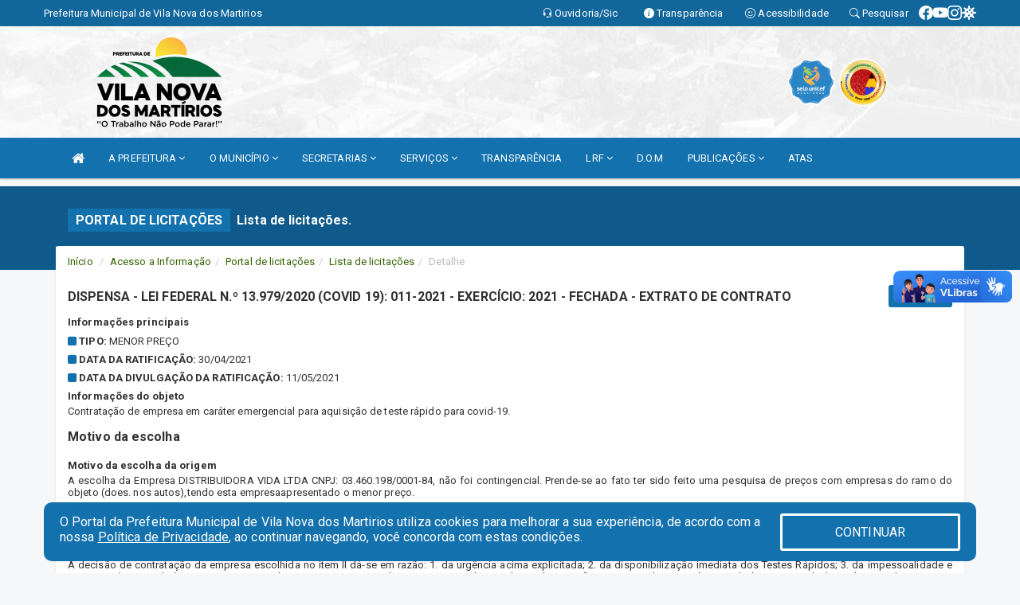

--- FILE ---
content_type: text/html; charset=utf-8
request_url: https://www.google.com/recaptcha/api2/anchor?ar=1&k=6Lfpno0rAAAAAKLuHiMwU8-MdXdGCKY9-FdmjwEF&co=aHR0cHM6Ly92aWxhbm92YWRvc21hcnRpcmlvcy5tYS5nb3YuYnI6NDQz&hl=en&v=PoyoqOPhxBO7pBk68S4YbpHZ&size=normal&anchor-ms=20000&execute-ms=30000&cb=dhkweci4qpm
body_size: 49377
content:
<!DOCTYPE HTML><html dir="ltr" lang="en"><head><meta http-equiv="Content-Type" content="text/html; charset=UTF-8">
<meta http-equiv="X-UA-Compatible" content="IE=edge">
<title>reCAPTCHA</title>
<style type="text/css">
/* cyrillic-ext */
@font-face {
  font-family: 'Roboto';
  font-style: normal;
  font-weight: 400;
  font-stretch: 100%;
  src: url(//fonts.gstatic.com/s/roboto/v48/KFO7CnqEu92Fr1ME7kSn66aGLdTylUAMa3GUBHMdazTgWw.woff2) format('woff2');
  unicode-range: U+0460-052F, U+1C80-1C8A, U+20B4, U+2DE0-2DFF, U+A640-A69F, U+FE2E-FE2F;
}
/* cyrillic */
@font-face {
  font-family: 'Roboto';
  font-style: normal;
  font-weight: 400;
  font-stretch: 100%;
  src: url(//fonts.gstatic.com/s/roboto/v48/KFO7CnqEu92Fr1ME7kSn66aGLdTylUAMa3iUBHMdazTgWw.woff2) format('woff2');
  unicode-range: U+0301, U+0400-045F, U+0490-0491, U+04B0-04B1, U+2116;
}
/* greek-ext */
@font-face {
  font-family: 'Roboto';
  font-style: normal;
  font-weight: 400;
  font-stretch: 100%;
  src: url(//fonts.gstatic.com/s/roboto/v48/KFO7CnqEu92Fr1ME7kSn66aGLdTylUAMa3CUBHMdazTgWw.woff2) format('woff2');
  unicode-range: U+1F00-1FFF;
}
/* greek */
@font-face {
  font-family: 'Roboto';
  font-style: normal;
  font-weight: 400;
  font-stretch: 100%;
  src: url(//fonts.gstatic.com/s/roboto/v48/KFO7CnqEu92Fr1ME7kSn66aGLdTylUAMa3-UBHMdazTgWw.woff2) format('woff2');
  unicode-range: U+0370-0377, U+037A-037F, U+0384-038A, U+038C, U+038E-03A1, U+03A3-03FF;
}
/* math */
@font-face {
  font-family: 'Roboto';
  font-style: normal;
  font-weight: 400;
  font-stretch: 100%;
  src: url(//fonts.gstatic.com/s/roboto/v48/KFO7CnqEu92Fr1ME7kSn66aGLdTylUAMawCUBHMdazTgWw.woff2) format('woff2');
  unicode-range: U+0302-0303, U+0305, U+0307-0308, U+0310, U+0312, U+0315, U+031A, U+0326-0327, U+032C, U+032F-0330, U+0332-0333, U+0338, U+033A, U+0346, U+034D, U+0391-03A1, U+03A3-03A9, U+03B1-03C9, U+03D1, U+03D5-03D6, U+03F0-03F1, U+03F4-03F5, U+2016-2017, U+2034-2038, U+203C, U+2040, U+2043, U+2047, U+2050, U+2057, U+205F, U+2070-2071, U+2074-208E, U+2090-209C, U+20D0-20DC, U+20E1, U+20E5-20EF, U+2100-2112, U+2114-2115, U+2117-2121, U+2123-214F, U+2190, U+2192, U+2194-21AE, U+21B0-21E5, U+21F1-21F2, U+21F4-2211, U+2213-2214, U+2216-22FF, U+2308-230B, U+2310, U+2319, U+231C-2321, U+2336-237A, U+237C, U+2395, U+239B-23B7, U+23D0, U+23DC-23E1, U+2474-2475, U+25AF, U+25B3, U+25B7, U+25BD, U+25C1, U+25CA, U+25CC, U+25FB, U+266D-266F, U+27C0-27FF, U+2900-2AFF, U+2B0E-2B11, U+2B30-2B4C, U+2BFE, U+3030, U+FF5B, U+FF5D, U+1D400-1D7FF, U+1EE00-1EEFF;
}
/* symbols */
@font-face {
  font-family: 'Roboto';
  font-style: normal;
  font-weight: 400;
  font-stretch: 100%;
  src: url(//fonts.gstatic.com/s/roboto/v48/KFO7CnqEu92Fr1ME7kSn66aGLdTylUAMaxKUBHMdazTgWw.woff2) format('woff2');
  unicode-range: U+0001-000C, U+000E-001F, U+007F-009F, U+20DD-20E0, U+20E2-20E4, U+2150-218F, U+2190, U+2192, U+2194-2199, U+21AF, U+21E6-21F0, U+21F3, U+2218-2219, U+2299, U+22C4-22C6, U+2300-243F, U+2440-244A, U+2460-24FF, U+25A0-27BF, U+2800-28FF, U+2921-2922, U+2981, U+29BF, U+29EB, U+2B00-2BFF, U+4DC0-4DFF, U+FFF9-FFFB, U+10140-1018E, U+10190-1019C, U+101A0, U+101D0-101FD, U+102E0-102FB, U+10E60-10E7E, U+1D2C0-1D2D3, U+1D2E0-1D37F, U+1F000-1F0FF, U+1F100-1F1AD, U+1F1E6-1F1FF, U+1F30D-1F30F, U+1F315, U+1F31C, U+1F31E, U+1F320-1F32C, U+1F336, U+1F378, U+1F37D, U+1F382, U+1F393-1F39F, U+1F3A7-1F3A8, U+1F3AC-1F3AF, U+1F3C2, U+1F3C4-1F3C6, U+1F3CA-1F3CE, U+1F3D4-1F3E0, U+1F3ED, U+1F3F1-1F3F3, U+1F3F5-1F3F7, U+1F408, U+1F415, U+1F41F, U+1F426, U+1F43F, U+1F441-1F442, U+1F444, U+1F446-1F449, U+1F44C-1F44E, U+1F453, U+1F46A, U+1F47D, U+1F4A3, U+1F4B0, U+1F4B3, U+1F4B9, U+1F4BB, U+1F4BF, U+1F4C8-1F4CB, U+1F4D6, U+1F4DA, U+1F4DF, U+1F4E3-1F4E6, U+1F4EA-1F4ED, U+1F4F7, U+1F4F9-1F4FB, U+1F4FD-1F4FE, U+1F503, U+1F507-1F50B, U+1F50D, U+1F512-1F513, U+1F53E-1F54A, U+1F54F-1F5FA, U+1F610, U+1F650-1F67F, U+1F687, U+1F68D, U+1F691, U+1F694, U+1F698, U+1F6AD, U+1F6B2, U+1F6B9-1F6BA, U+1F6BC, U+1F6C6-1F6CF, U+1F6D3-1F6D7, U+1F6E0-1F6EA, U+1F6F0-1F6F3, U+1F6F7-1F6FC, U+1F700-1F7FF, U+1F800-1F80B, U+1F810-1F847, U+1F850-1F859, U+1F860-1F887, U+1F890-1F8AD, U+1F8B0-1F8BB, U+1F8C0-1F8C1, U+1F900-1F90B, U+1F93B, U+1F946, U+1F984, U+1F996, U+1F9E9, U+1FA00-1FA6F, U+1FA70-1FA7C, U+1FA80-1FA89, U+1FA8F-1FAC6, U+1FACE-1FADC, U+1FADF-1FAE9, U+1FAF0-1FAF8, U+1FB00-1FBFF;
}
/* vietnamese */
@font-face {
  font-family: 'Roboto';
  font-style: normal;
  font-weight: 400;
  font-stretch: 100%;
  src: url(//fonts.gstatic.com/s/roboto/v48/KFO7CnqEu92Fr1ME7kSn66aGLdTylUAMa3OUBHMdazTgWw.woff2) format('woff2');
  unicode-range: U+0102-0103, U+0110-0111, U+0128-0129, U+0168-0169, U+01A0-01A1, U+01AF-01B0, U+0300-0301, U+0303-0304, U+0308-0309, U+0323, U+0329, U+1EA0-1EF9, U+20AB;
}
/* latin-ext */
@font-face {
  font-family: 'Roboto';
  font-style: normal;
  font-weight: 400;
  font-stretch: 100%;
  src: url(//fonts.gstatic.com/s/roboto/v48/KFO7CnqEu92Fr1ME7kSn66aGLdTylUAMa3KUBHMdazTgWw.woff2) format('woff2');
  unicode-range: U+0100-02BA, U+02BD-02C5, U+02C7-02CC, U+02CE-02D7, U+02DD-02FF, U+0304, U+0308, U+0329, U+1D00-1DBF, U+1E00-1E9F, U+1EF2-1EFF, U+2020, U+20A0-20AB, U+20AD-20C0, U+2113, U+2C60-2C7F, U+A720-A7FF;
}
/* latin */
@font-face {
  font-family: 'Roboto';
  font-style: normal;
  font-weight: 400;
  font-stretch: 100%;
  src: url(//fonts.gstatic.com/s/roboto/v48/KFO7CnqEu92Fr1ME7kSn66aGLdTylUAMa3yUBHMdazQ.woff2) format('woff2');
  unicode-range: U+0000-00FF, U+0131, U+0152-0153, U+02BB-02BC, U+02C6, U+02DA, U+02DC, U+0304, U+0308, U+0329, U+2000-206F, U+20AC, U+2122, U+2191, U+2193, U+2212, U+2215, U+FEFF, U+FFFD;
}
/* cyrillic-ext */
@font-face {
  font-family: 'Roboto';
  font-style: normal;
  font-weight: 500;
  font-stretch: 100%;
  src: url(//fonts.gstatic.com/s/roboto/v48/KFO7CnqEu92Fr1ME7kSn66aGLdTylUAMa3GUBHMdazTgWw.woff2) format('woff2');
  unicode-range: U+0460-052F, U+1C80-1C8A, U+20B4, U+2DE0-2DFF, U+A640-A69F, U+FE2E-FE2F;
}
/* cyrillic */
@font-face {
  font-family: 'Roboto';
  font-style: normal;
  font-weight: 500;
  font-stretch: 100%;
  src: url(//fonts.gstatic.com/s/roboto/v48/KFO7CnqEu92Fr1ME7kSn66aGLdTylUAMa3iUBHMdazTgWw.woff2) format('woff2');
  unicode-range: U+0301, U+0400-045F, U+0490-0491, U+04B0-04B1, U+2116;
}
/* greek-ext */
@font-face {
  font-family: 'Roboto';
  font-style: normal;
  font-weight: 500;
  font-stretch: 100%;
  src: url(//fonts.gstatic.com/s/roboto/v48/KFO7CnqEu92Fr1ME7kSn66aGLdTylUAMa3CUBHMdazTgWw.woff2) format('woff2');
  unicode-range: U+1F00-1FFF;
}
/* greek */
@font-face {
  font-family: 'Roboto';
  font-style: normal;
  font-weight: 500;
  font-stretch: 100%;
  src: url(//fonts.gstatic.com/s/roboto/v48/KFO7CnqEu92Fr1ME7kSn66aGLdTylUAMa3-UBHMdazTgWw.woff2) format('woff2');
  unicode-range: U+0370-0377, U+037A-037F, U+0384-038A, U+038C, U+038E-03A1, U+03A3-03FF;
}
/* math */
@font-face {
  font-family: 'Roboto';
  font-style: normal;
  font-weight: 500;
  font-stretch: 100%;
  src: url(//fonts.gstatic.com/s/roboto/v48/KFO7CnqEu92Fr1ME7kSn66aGLdTylUAMawCUBHMdazTgWw.woff2) format('woff2');
  unicode-range: U+0302-0303, U+0305, U+0307-0308, U+0310, U+0312, U+0315, U+031A, U+0326-0327, U+032C, U+032F-0330, U+0332-0333, U+0338, U+033A, U+0346, U+034D, U+0391-03A1, U+03A3-03A9, U+03B1-03C9, U+03D1, U+03D5-03D6, U+03F0-03F1, U+03F4-03F5, U+2016-2017, U+2034-2038, U+203C, U+2040, U+2043, U+2047, U+2050, U+2057, U+205F, U+2070-2071, U+2074-208E, U+2090-209C, U+20D0-20DC, U+20E1, U+20E5-20EF, U+2100-2112, U+2114-2115, U+2117-2121, U+2123-214F, U+2190, U+2192, U+2194-21AE, U+21B0-21E5, U+21F1-21F2, U+21F4-2211, U+2213-2214, U+2216-22FF, U+2308-230B, U+2310, U+2319, U+231C-2321, U+2336-237A, U+237C, U+2395, U+239B-23B7, U+23D0, U+23DC-23E1, U+2474-2475, U+25AF, U+25B3, U+25B7, U+25BD, U+25C1, U+25CA, U+25CC, U+25FB, U+266D-266F, U+27C0-27FF, U+2900-2AFF, U+2B0E-2B11, U+2B30-2B4C, U+2BFE, U+3030, U+FF5B, U+FF5D, U+1D400-1D7FF, U+1EE00-1EEFF;
}
/* symbols */
@font-face {
  font-family: 'Roboto';
  font-style: normal;
  font-weight: 500;
  font-stretch: 100%;
  src: url(//fonts.gstatic.com/s/roboto/v48/KFO7CnqEu92Fr1ME7kSn66aGLdTylUAMaxKUBHMdazTgWw.woff2) format('woff2');
  unicode-range: U+0001-000C, U+000E-001F, U+007F-009F, U+20DD-20E0, U+20E2-20E4, U+2150-218F, U+2190, U+2192, U+2194-2199, U+21AF, U+21E6-21F0, U+21F3, U+2218-2219, U+2299, U+22C4-22C6, U+2300-243F, U+2440-244A, U+2460-24FF, U+25A0-27BF, U+2800-28FF, U+2921-2922, U+2981, U+29BF, U+29EB, U+2B00-2BFF, U+4DC0-4DFF, U+FFF9-FFFB, U+10140-1018E, U+10190-1019C, U+101A0, U+101D0-101FD, U+102E0-102FB, U+10E60-10E7E, U+1D2C0-1D2D3, U+1D2E0-1D37F, U+1F000-1F0FF, U+1F100-1F1AD, U+1F1E6-1F1FF, U+1F30D-1F30F, U+1F315, U+1F31C, U+1F31E, U+1F320-1F32C, U+1F336, U+1F378, U+1F37D, U+1F382, U+1F393-1F39F, U+1F3A7-1F3A8, U+1F3AC-1F3AF, U+1F3C2, U+1F3C4-1F3C6, U+1F3CA-1F3CE, U+1F3D4-1F3E0, U+1F3ED, U+1F3F1-1F3F3, U+1F3F5-1F3F7, U+1F408, U+1F415, U+1F41F, U+1F426, U+1F43F, U+1F441-1F442, U+1F444, U+1F446-1F449, U+1F44C-1F44E, U+1F453, U+1F46A, U+1F47D, U+1F4A3, U+1F4B0, U+1F4B3, U+1F4B9, U+1F4BB, U+1F4BF, U+1F4C8-1F4CB, U+1F4D6, U+1F4DA, U+1F4DF, U+1F4E3-1F4E6, U+1F4EA-1F4ED, U+1F4F7, U+1F4F9-1F4FB, U+1F4FD-1F4FE, U+1F503, U+1F507-1F50B, U+1F50D, U+1F512-1F513, U+1F53E-1F54A, U+1F54F-1F5FA, U+1F610, U+1F650-1F67F, U+1F687, U+1F68D, U+1F691, U+1F694, U+1F698, U+1F6AD, U+1F6B2, U+1F6B9-1F6BA, U+1F6BC, U+1F6C6-1F6CF, U+1F6D3-1F6D7, U+1F6E0-1F6EA, U+1F6F0-1F6F3, U+1F6F7-1F6FC, U+1F700-1F7FF, U+1F800-1F80B, U+1F810-1F847, U+1F850-1F859, U+1F860-1F887, U+1F890-1F8AD, U+1F8B0-1F8BB, U+1F8C0-1F8C1, U+1F900-1F90B, U+1F93B, U+1F946, U+1F984, U+1F996, U+1F9E9, U+1FA00-1FA6F, U+1FA70-1FA7C, U+1FA80-1FA89, U+1FA8F-1FAC6, U+1FACE-1FADC, U+1FADF-1FAE9, U+1FAF0-1FAF8, U+1FB00-1FBFF;
}
/* vietnamese */
@font-face {
  font-family: 'Roboto';
  font-style: normal;
  font-weight: 500;
  font-stretch: 100%;
  src: url(//fonts.gstatic.com/s/roboto/v48/KFO7CnqEu92Fr1ME7kSn66aGLdTylUAMa3OUBHMdazTgWw.woff2) format('woff2');
  unicode-range: U+0102-0103, U+0110-0111, U+0128-0129, U+0168-0169, U+01A0-01A1, U+01AF-01B0, U+0300-0301, U+0303-0304, U+0308-0309, U+0323, U+0329, U+1EA0-1EF9, U+20AB;
}
/* latin-ext */
@font-face {
  font-family: 'Roboto';
  font-style: normal;
  font-weight: 500;
  font-stretch: 100%;
  src: url(//fonts.gstatic.com/s/roboto/v48/KFO7CnqEu92Fr1ME7kSn66aGLdTylUAMa3KUBHMdazTgWw.woff2) format('woff2');
  unicode-range: U+0100-02BA, U+02BD-02C5, U+02C7-02CC, U+02CE-02D7, U+02DD-02FF, U+0304, U+0308, U+0329, U+1D00-1DBF, U+1E00-1E9F, U+1EF2-1EFF, U+2020, U+20A0-20AB, U+20AD-20C0, U+2113, U+2C60-2C7F, U+A720-A7FF;
}
/* latin */
@font-face {
  font-family: 'Roboto';
  font-style: normal;
  font-weight: 500;
  font-stretch: 100%;
  src: url(//fonts.gstatic.com/s/roboto/v48/KFO7CnqEu92Fr1ME7kSn66aGLdTylUAMa3yUBHMdazQ.woff2) format('woff2');
  unicode-range: U+0000-00FF, U+0131, U+0152-0153, U+02BB-02BC, U+02C6, U+02DA, U+02DC, U+0304, U+0308, U+0329, U+2000-206F, U+20AC, U+2122, U+2191, U+2193, U+2212, U+2215, U+FEFF, U+FFFD;
}
/* cyrillic-ext */
@font-face {
  font-family: 'Roboto';
  font-style: normal;
  font-weight: 900;
  font-stretch: 100%;
  src: url(//fonts.gstatic.com/s/roboto/v48/KFO7CnqEu92Fr1ME7kSn66aGLdTylUAMa3GUBHMdazTgWw.woff2) format('woff2');
  unicode-range: U+0460-052F, U+1C80-1C8A, U+20B4, U+2DE0-2DFF, U+A640-A69F, U+FE2E-FE2F;
}
/* cyrillic */
@font-face {
  font-family: 'Roboto';
  font-style: normal;
  font-weight: 900;
  font-stretch: 100%;
  src: url(//fonts.gstatic.com/s/roboto/v48/KFO7CnqEu92Fr1ME7kSn66aGLdTylUAMa3iUBHMdazTgWw.woff2) format('woff2');
  unicode-range: U+0301, U+0400-045F, U+0490-0491, U+04B0-04B1, U+2116;
}
/* greek-ext */
@font-face {
  font-family: 'Roboto';
  font-style: normal;
  font-weight: 900;
  font-stretch: 100%;
  src: url(//fonts.gstatic.com/s/roboto/v48/KFO7CnqEu92Fr1ME7kSn66aGLdTylUAMa3CUBHMdazTgWw.woff2) format('woff2');
  unicode-range: U+1F00-1FFF;
}
/* greek */
@font-face {
  font-family: 'Roboto';
  font-style: normal;
  font-weight: 900;
  font-stretch: 100%;
  src: url(//fonts.gstatic.com/s/roboto/v48/KFO7CnqEu92Fr1ME7kSn66aGLdTylUAMa3-UBHMdazTgWw.woff2) format('woff2');
  unicode-range: U+0370-0377, U+037A-037F, U+0384-038A, U+038C, U+038E-03A1, U+03A3-03FF;
}
/* math */
@font-face {
  font-family: 'Roboto';
  font-style: normal;
  font-weight: 900;
  font-stretch: 100%;
  src: url(//fonts.gstatic.com/s/roboto/v48/KFO7CnqEu92Fr1ME7kSn66aGLdTylUAMawCUBHMdazTgWw.woff2) format('woff2');
  unicode-range: U+0302-0303, U+0305, U+0307-0308, U+0310, U+0312, U+0315, U+031A, U+0326-0327, U+032C, U+032F-0330, U+0332-0333, U+0338, U+033A, U+0346, U+034D, U+0391-03A1, U+03A3-03A9, U+03B1-03C9, U+03D1, U+03D5-03D6, U+03F0-03F1, U+03F4-03F5, U+2016-2017, U+2034-2038, U+203C, U+2040, U+2043, U+2047, U+2050, U+2057, U+205F, U+2070-2071, U+2074-208E, U+2090-209C, U+20D0-20DC, U+20E1, U+20E5-20EF, U+2100-2112, U+2114-2115, U+2117-2121, U+2123-214F, U+2190, U+2192, U+2194-21AE, U+21B0-21E5, U+21F1-21F2, U+21F4-2211, U+2213-2214, U+2216-22FF, U+2308-230B, U+2310, U+2319, U+231C-2321, U+2336-237A, U+237C, U+2395, U+239B-23B7, U+23D0, U+23DC-23E1, U+2474-2475, U+25AF, U+25B3, U+25B7, U+25BD, U+25C1, U+25CA, U+25CC, U+25FB, U+266D-266F, U+27C0-27FF, U+2900-2AFF, U+2B0E-2B11, U+2B30-2B4C, U+2BFE, U+3030, U+FF5B, U+FF5D, U+1D400-1D7FF, U+1EE00-1EEFF;
}
/* symbols */
@font-face {
  font-family: 'Roboto';
  font-style: normal;
  font-weight: 900;
  font-stretch: 100%;
  src: url(//fonts.gstatic.com/s/roboto/v48/KFO7CnqEu92Fr1ME7kSn66aGLdTylUAMaxKUBHMdazTgWw.woff2) format('woff2');
  unicode-range: U+0001-000C, U+000E-001F, U+007F-009F, U+20DD-20E0, U+20E2-20E4, U+2150-218F, U+2190, U+2192, U+2194-2199, U+21AF, U+21E6-21F0, U+21F3, U+2218-2219, U+2299, U+22C4-22C6, U+2300-243F, U+2440-244A, U+2460-24FF, U+25A0-27BF, U+2800-28FF, U+2921-2922, U+2981, U+29BF, U+29EB, U+2B00-2BFF, U+4DC0-4DFF, U+FFF9-FFFB, U+10140-1018E, U+10190-1019C, U+101A0, U+101D0-101FD, U+102E0-102FB, U+10E60-10E7E, U+1D2C0-1D2D3, U+1D2E0-1D37F, U+1F000-1F0FF, U+1F100-1F1AD, U+1F1E6-1F1FF, U+1F30D-1F30F, U+1F315, U+1F31C, U+1F31E, U+1F320-1F32C, U+1F336, U+1F378, U+1F37D, U+1F382, U+1F393-1F39F, U+1F3A7-1F3A8, U+1F3AC-1F3AF, U+1F3C2, U+1F3C4-1F3C6, U+1F3CA-1F3CE, U+1F3D4-1F3E0, U+1F3ED, U+1F3F1-1F3F3, U+1F3F5-1F3F7, U+1F408, U+1F415, U+1F41F, U+1F426, U+1F43F, U+1F441-1F442, U+1F444, U+1F446-1F449, U+1F44C-1F44E, U+1F453, U+1F46A, U+1F47D, U+1F4A3, U+1F4B0, U+1F4B3, U+1F4B9, U+1F4BB, U+1F4BF, U+1F4C8-1F4CB, U+1F4D6, U+1F4DA, U+1F4DF, U+1F4E3-1F4E6, U+1F4EA-1F4ED, U+1F4F7, U+1F4F9-1F4FB, U+1F4FD-1F4FE, U+1F503, U+1F507-1F50B, U+1F50D, U+1F512-1F513, U+1F53E-1F54A, U+1F54F-1F5FA, U+1F610, U+1F650-1F67F, U+1F687, U+1F68D, U+1F691, U+1F694, U+1F698, U+1F6AD, U+1F6B2, U+1F6B9-1F6BA, U+1F6BC, U+1F6C6-1F6CF, U+1F6D3-1F6D7, U+1F6E0-1F6EA, U+1F6F0-1F6F3, U+1F6F7-1F6FC, U+1F700-1F7FF, U+1F800-1F80B, U+1F810-1F847, U+1F850-1F859, U+1F860-1F887, U+1F890-1F8AD, U+1F8B0-1F8BB, U+1F8C0-1F8C1, U+1F900-1F90B, U+1F93B, U+1F946, U+1F984, U+1F996, U+1F9E9, U+1FA00-1FA6F, U+1FA70-1FA7C, U+1FA80-1FA89, U+1FA8F-1FAC6, U+1FACE-1FADC, U+1FADF-1FAE9, U+1FAF0-1FAF8, U+1FB00-1FBFF;
}
/* vietnamese */
@font-face {
  font-family: 'Roboto';
  font-style: normal;
  font-weight: 900;
  font-stretch: 100%;
  src: url(//fonts.gstatic.com/s/roboto/v48/KFO7CnqEu92Fr1ME7kSn66aGLdTylUAMa3OUBHMdazTgWw.woff2) format('woff2');
  unicode-range: U+0102-0103, U+0110-0111, U+0128-0129, U+0168-0169, U+01A0-01A1, U+01AF-01B0, U+0300-0301, U+0303-0304, U+0308-0309, U+0323, U+0329, U+1EA0-1EF9, U+20AB;
}
/* latin-ext */
@font-face {
  font-family: 'Roboto';
  font-style: normal;
  font-weight: 900;
  font-stretch: 100%;
  src: url(//fonts.gstatic.com/s/roboto/v48/KFO7CnqEu92Fr1ME7kSn66aGLdTylUAMa3KUBHMdazTgWw.woff2) format('woff2');
  unicode-range: U+0100-02BA, U+02BD-02C5, U+02C7-02CC, U+02CE-02D7, U+02DD-02FF, U+0304, U+0308, U+0329, U+1D00-1DBF, U+1E00-1E9F, U+1EF2-1EFF, U+2020, U+20A0-20AB, U+20AD-20C0, U+2113, U+2C60-2C7F, U+A720-A7FF;
}
/* latin */
@font-face {
  font-family: 'Roboto';
  font-style: normal;
  font-weight: 900;
  font-stretch: 100%;
  src: url(//fonts.gstatic.com/s/roboto/v48/KFO7CnqEu92Fr1ME7kSn66aGLdTylUAMa3yUBHMdazQ.woff2) format('woff2');
  unicode-range: U+0000-00FF, U+0131, U+0152-0153, U+02BB-02BC, U+02C6, U+02DA, U+02DC, U+0304, U+0308, U+0329, U+2000-206F, U+20AC, U+2122, U+2191, U+2193, U+2212, U+2215, U+FEFF, U+FFFD;
}

</style>
<link rel="stylesheet" type="text/css" href="https://www.gstatic.com/recaptcha/releases/PoyoqOPhxBO7pBk68S4YbpHZ/styles__ltr.css">
<script nonce="xHPJ_BpJsFdJjw-rsDMrSA" type="text/javascript">window['__recaptcha_api'] = 'https://www.google.com/recaptcha/api2/';</script>
<script type="text/javascript" src="https://www.gstatic.com/recaptcha/releases/PoyoqOPhxBO7pBk68S4YbpHZ/recaptcha__en.js" nonce="xHPJ_BpJsFdJjw-rsDMrSA">
      
    </script></head>
<body><div id="rc-anchor-alert" class="rc-anchor-alert"></div>
<input type="hidden" id="recaptcha-token" value="[base64]">
<script type="text/javascript" nonce="xHPJ_BpJsFdJjw-rsDMrSA">
      recaptcha.anchor.Main.init("[\x22ainput\x22,[\x22bgdata\x22,\x22\x22,\[base64]/[base64]/bmV3IFpbdF0obVswXSk6Sz09Mj9uZXcgWlt0XShtWzBdLG1bMV0pOks9PTM/bmV3IFpbdF0obVswXSxtWzFdLG1bMl0pOks9PTQ/[base64]/[base64]/[base64]/[base64]/[base64]/[base64]/[base64]/[base64]/[base64]/[base64]/[base64]/[base64]/[base64]/[base64]\\u003d\\u003d\x22,\[base64]\x22,\x22X8KCNcKPwrofw4V7wrfCuMODw7FTwp7Dv8KbwpktwobDo3bCki8OwpAkwpFXw6bDjDRUfMK/w6nDusOIUkgDfcK3w6t3w5HCvWU0wp3DiMOwwrbCvcKfwp7Cq8KMBsK7wqx2wog9wq14w5nCvjgbw6bCvQrDgV7DoBtYQcOCwp15w6QTAcOgwrbDpsKVcxnCvC8NWxzCvMOTIMKnwpbDmhzCl3E0a8K/w7tew7BKOBkpw4zDiMKqYcOAXMKXwrhpwrnDl1vDksKuAybDpwzCj8OEw6VhASrDg0NywqQRw6UWDlzDosOXw5h/IlDCtMK/QBPDtlwYwoPCgCLCp0PDjgsowpzDqQvDrCN9EGhmw4zCjC/Cl8KTaQNVQsOVDX/CncO/w6XDkwzCncKmVlNPw6J3wolLXQ/CpDHDncOtw747w6bCtwHDgAhJwr3Dgwl6FHgwwosVworDoMOaw4M2w5d8S8OMenUiPQJkaGnCu8KMw4APwoI0w7TDhsOnDsK6b8KeC1/Cu2HDmcOPfw0wE3xew7FuBW7DnMK2Q8K/[base64]/CiVrDhMOXwo5KBcKvEHbCtCfDoMOrw5jDmsKkXSfCh8KDBT3CrkgJRMOAwpXDs8KRw5oxA1dbTmfCtsKMw5sCQsOzIkPDtsKrXlLCscO5w49mVsKJFcKWY8KOBMKrwrRPwqzCgB4Lwp97w6vDkRtEwrzCvlwNwrrDolxAFsOfwotAw6HDnlnCpl8fwonCs8O/[base64]/wr/[base64]/DiEDDqg0+ThMrSSo0e8KewrZYwqFEJgU/w7zCvTVqw5vCvEh1wqQQJGfCpXFVw6HCj8KOwqhpOULCvj7DgMKCE8KGwoDDoVkVIsKmwo3Dh8KDFkB1wrnClcOWYMOlwqbCjyHDpmsWbsKjwpPCi8OnVMKJwp9+w5hMV2/DrMKlCSpUEk/[base64]/DtMK3OgxKw6fCnsKRw6dDQ8OSw5PCpzXCmMO0w486w7fDi8KOwobCusK6wpHDtsKPw6sMw7rDvcOHQmAgYcKQwrzDrMOCw7QOHhU/wr08bF3CpSTCu8OPwovCpsKDW8O4fx3Dgig0w4s0wrdGwr/[base64]/[base64]/ZsKPD24LwrfCisKELiXCv3jDosKDaVkCcDIjDRrCosKnOcOAw6lHHsKmw6NZF2PCmRLCrHXCo33Cs8OuYSrDvcOYFMKKw5A4Y8KAABXCusKkGzsRdsKJFw43w6ZGVsKmfwPDjsOKwo/[base64]/DuCDDt8KBwoZcw4XCgXBDwrLDiQ8Jw5vDmWwSGcKAAcKLOsKAw5Z7w5jDv8O3EH7DihnDvxvCvWHCqm7DtGXCsQnClcKnPMKjIMKXJMK/B17Djk8awrjCsjdxZnIeLBvDjmPCshnCoMKfV3NBwrpwwpFww5HDp8KfWH8Vw77Ci8KnwqXDhsK3wovDl8K9UUPCgRk+B8KVwonDgk8IwrxxcmnCpA06w6XCnMOXXT/CncKPX8O/w6HDsRk2MsKYwpPCpjZuLsOWw6wqwpFNw7PDvzXDqCEHFMODw78ow5Zlw7EuYsKwWG3Ds8Oow5EJHcK6VMOWKVnDs8K2BDcfw4ozw7/Ck8KJeQzCkcO4QMOoVcKgYsO3dsKeN8OCwovCughYwoxnecOza8Ohw6Bbw7Nkf8OzX8Kre8OpHsK2w6IkBlrCtkLDusOVwqTDpMOzbMKnw7jCt8KKw79+MsKWLMOiw7UBwrlww4pTwqh/wovDv8O2w4TCjHN8R8KSAMKAw5kIwqbCtsKlw4hACnp6w6HDpkNoJgrCnjoOO8Kuw54Vwp7CrD9swonDgijCicOTwonDusO/w5DCv8KzwoFLX8O6Ji/Cs8KTPsKdfsKkwpYYw5fDuFILwrDDqVcpw4/DllEgYyjDvFHCscKDwoDCs8Owwp9iDDR2w43CiMKnIMK/[base64]/aycuwobDuA7CgsKJw6EGw4bDiA7DnB1CS1jDmU7DjWknLWXDoy3CjcOAwoHCgsKKw4EBR8OifMOyw43Dk3nCvFnChjXDqkLDol3DqsO0wqB7w4hTw7t2QSbCisOywo7DiMKnw7nCkGXDhcKRw5dvIDQawoAiw4sxYi/CpsOWw78Hw7lYFUvDo8O+eMOgbkwJw7YLKELCnsKPwqfDq8OBSlnCtCvChMO0XsKpIMKDw4zCrcOXIRJKwrPChMKTDcKBPi/DpXbCkcOBw6UpC13DggnCgMOZw6rDvVANQMOJw4UCw68Nwr01YRZrAh4Uw6/DlAQGI8K6wq1fwqtlwrfCpMKqwozCtTcfwokXw54fb1B5wolxwoA+wozCsxEdw5HCrsOjw6dQRcOIG8OCwowaw5/Coi/DqMKSw57DnsKkwqgpQ8O7w7opKMOUwqTDsMKSwoBlQsK6wqwgwoHDq3DCosKDwroSK8K6fiVGwonCg8O9GsKHbQRObMOlwo9Nb8KlJ8KAw4cScmIrYMO4L8KQwpFlSsO4V8Ozw4MMw5XDg0vDvcOmw5PDi1zDiMO1Ek/CnMOhGsKEMsORw6zDrTxpEsKPwpLDtsK7NcOJw7w7w53CtEspwplDfMK0wq/Ck8OwW8OTb0zCpEsDWhduaQfCiwnCiMK2elMdwqPDjVtwwr7CsMKtw7XCocO7U2XCjhHDhR3Dn2x6OsO6DTYLwqnCtMOoMsOaF0EiU8Onw5sWw4LDo8OlUMKrUWLDqhDCh8K6MMOpR8K/[base64]/[base64]/[base64]/DpSPDvMKSwpcWVxkJRU0awoxUw7Ynw7NEwrgWbmo2IDfCjFoaw5lrwoUywqPCpcKdw4zCoizCm8KFSw/Dlg7ChsOOwqo4w5QwRTTDm8KeMBwmVkpoURzDgRA3w7DDpcKBZMKHE8KiGAYWw4s/wofDmsOTwq16TsOOwpRUIcODw5MSw4YOJjkPw5DClsKwwp7CtMK9ZcO+w5cTw5fDv8O+wqh4woUqwrLDjFANMD3DlsKEAsK8w68bWcOKU8K1YRbDqcOrKWojwovCjcK1WsKtClXDkh/[base64]/Chj8tSB8sMsKRw47DjTnDj8KgY2UBwpc9wprCvRQ9H8KcHQnDuzMTwrPCvkspSsOHw5/[base64]/DvnfCmlzDrsOgwrB0wrvCssOLD2IOM8Odw4bCkXTCigjCnE/[base64]/Czpmw7t3CDYhwqxXw7VIWB1AwpbDqsKiw7fCpcKgwoV2NcOpwqvCh8K6FR3DrHvDn8OhM8OxV8ODw4XDoMKgZCFcSVDCkQozE8Oib8OGaX8FY2sMw6l9wqXCicKfZDkuNMK3woHDrsO/A8O3wrfDg8K9GmvDrm1qw5ROIwx2w5wvw5HCvMKGNcKQDxcXcMOEw40gTQRcdSbDp8O+w6Mow77DjwDCmysbQnl7wqRJwo/DqcOiwqlswozCrTrCs8OhJMOLw5PDkMK2cDjDoz3DjMOSwrEnThcAw6QCwoNww4PCsyDDqGsLfsOdawJawqrCpxvChMOqJ8KJU8OyPMKSwovClcKcw5x4Cjtfw53DtcKqw4vDncKjw6QCScK8ccOnw5FWwoPDt3/CnsKBw6PCtlvDiH1HPU3DlcOPw5Mrw6LDg0TCgMO9Y8KLUcKSwrnDqsO/w7BmwoTCsB7CrcKow7LCpGDCnMOqCsOEEsOEQD3ChsKmUsKWFm1Mwq1uw7fDsGLDlcKAw6lAwqcTRHNtw4LDicO2w77Ds8Oawp/Di8KNw7c7wp9oEsKPSMOpw5LCvMKhw6DDlsKhwqE2w5PDhgJ7YVcLUMK2w7gww73DqEjDpxjDh8OXwo/[base64]/CnlnDgG/CjMKRJMKkO2wVw7HDmsKGwonClDY6w6bCucK8w60GCcOJNcKtOcOTcytwb8Onw5TCkHMAMcODBU8LAy/DljHDncKROk0yw73DrHJXwrxGHHDDuwB5w4rDuy7CuQscRn4Rw7nCqU1SeMOYwoQAwr/DoSklw6LCngBtSMOwXMKfR8OdC8ObTFPDrClyw4zCmD3DoihrQsKiwosHwo3DhsOgV8OLHSLDnsOqRsOSe8KIw5rDmMKnDTpdLMKqw77CtX7DiE8qwrFsTMKawp/Dt8OoHSFdR8KAwrrCrWs4YMO0w4TCqF3Dq8OEwo5/dHNGwrzDlC3Cl8OMw78DwqfDtcKhwrfDo0daX2/CncKUd8KXwpLCtcKHwosxw4zCt8KeMW7DksKPdhrClcK5dC7CiSXCqcOFcRrCmhXDosKMw4tcP8OJGcOaD8KZAwPDn8O5ScOuEsO0RsK/w67DgMKjQjVQw4vCjsOhMEjCsMOeFMKUIsKxwpwgwp59X8K8w4jDjcOEc8OpEQ/Cm17CpMOHw6wUw4V+w5ZpwoXClGjDtnfCqWDCtHTDoMKMTsOxwo3CtMOmwq3DtsO0w5zDqk4IBcOlY3HDlgwZw5zCt291w5Z5IXzCoBLCulbCo8OcXcOsEsOBQsOQNRQZKmMzwqhfG8KTw4PCjmczw5kgw6/DnMK0QsK9w4QTw5/DpArChB45DybDrUzCshUdw5Z9w6R0anzDhMOSw5HCkcOQw6cow7HCv8Oyw5dHwqkuZsOSCMO6H8KMUMOQw57Du8Otw7fDlcOLB0UQczJ+wpzDssKxKnHCllRDCsKnGcOlwqTCpsKAMMO+dsKOw5nDk8OywoTDi8OLGyh/w6JTwpA/E8OROsOHbMOQw4BZNcKqXEbCrEvDvcO8wr8MWwTCpT/Di8KbYcOCcMOMMsO+w4NzJ8KtSBJ+GDDCtWPCgcKhw4NhTUDDpmA0dDg8DgofYMK9wrzCi8KtDcOyZUFuNHnCgMKwW8OtDMOfwokpBcKvwqInK8O9woMcH1g/Lk9ZbX4DFcOnL1TDrFjCjSZNw7plwqfDl8KsOEtuw7hubcKZwpzCocKgw7vCtMOzw7/DvsO1IMOXw7oUw4bCghfDjsKjSMKLAsK+f13ChFtlw5MqWMO6wqHDqGdVwoYYYsK8Uj3DtcOgw5FWworCgm0cwr7Ci0E6w67CtDIXwqU3w79GCFHClMOEAsK+w5NqwoPDpMK4w7bCpDPDmcK5RsKaw6vCm8Kmf8KlwrDCk1/DrsOwPGHDo3AscsOcwojCg8KscAt/w4UdwpkWACc4fMOww4bCv8KZwoTDqV3CiMOaw4trMzfCvsOpY8KCwoPDqCEfwrvDlsONwoYrHMOzwq9jScKrHA/CnMOgOiTDgUHClTbDshTDisOYw7hDwr3DtAx9EDIBwq7DgkLChxN6PB87DcOVDMKzb3LCncO3PG03TD/[base64]/CjMOuR8OJwpvCoFbCo8Okw4AwwpLDvAzDr8OHw4plw6oHw5zDp8K/WcOUw5JMwqfDjnPDlx1nw6/DoAPCoi/DiMO0JsOPRsOALltiwoFswoojwpTDqhcfahAswopAAsKMCmgvwprCvXwiHCTCssOxZcO+wptew4XCgMOlbMOuw4nDs8KWewDDl8KVQ8Kww7nDqi91wpMswo/DvcKyZQo/woTDoRg/w6HDnVLCrWUmblTClsKXw6zCmypJw7DDtsKGJEtrw4PDszIHwpnCk3YAw5TCt8KANsKfw6dqw7k3WcOpEDfDtMKua8OoeWjDkVBSJ0BcFnPDgmNOHnDDrsOtK3hmw5ZnwpMTAE0cA8O2wpLCiE/CgsOjQkHCvcKkClEXwoliwr5rFMKQTsOjwrkzwq7Cm8OAwoEqwohEwr81MD7Dj2HCo8KVBn90w4bCghnCrsK/wr46AMOOw4jCt1BvXMK9JVvChsOgUMO2w5wCw7lrw69Vw4VAHcO6Xgc9wqt1wpLCqMOyF0QYwofCllA0OsKmw6PDkcOVw58Wb1HDmcKxDsOrQBjDsirCj17CmsKdCWnDvQPCon3Di8KAwpPDjX4VFmwSWAQ+UMK/S8KLw4HClU3Dmm4tw67Ci0NCOH7DvTLDicODwobCimhaWsOJwq0Dw6s8wqXDvcKOw5dGTsOJO3YJw4A/wprCisKeanM0YghAw7ZdwoZYw5vClTDDsMKLwo9wf8Ktwq/CglzCiRbDtcKESCfDtRljXzzDgcKEbiogRzzDlcOFcVN+E8O7wqJIGcOMw6vCgQ7CkWVEw7hmeWk9w6o7cSDDnHjClXHDhcKUw4DDgTUzHAXCiiEswpLCvcOCY3xfJ0/DqTBTdcK2wrfClkTCsiLCrsO+wrHDoSrCs0DDnsOGwrDDusKSacO6wqF6ATAOQUHClUfDvkIDw5TCoMOiXR4ePMOQwpDDvGXCmS9gwpDCuHBhUsKcB0vCrTXCisK6AcOWOnPDocO8asK6I8KawoPDmgYpWhvDs2Zqwrg7wp/CsMKMRMKlSsKgKcO3wq/DnMOHwpglw4gbwqnCuV7DiERKc1lpwpkZwp3Cn05hcjsjTSJlwrcsKXtKUcOWwo3ChQXDigQPSsOUw4pjwoUZwqfDvMObwqcTKTTDm8K1B1DClEADwp9Lwq7CmsO5J8Kxw6gowq/Cr11uLMO9w5nDhFzDjhvDucKDw5RXw6pTKlViwpLDqMKhwqPClRx1w7TDhMKVwrMZRUdlw6/CvxrCpX9yw6TDllzDnBtYwo7DqQHCg30jw4DCvBXCmcO8d8KuR8KIwrXDsV3CmcKMA8OEXy1Hw6/Dr33Ci8KLwrTDlsKbaMOuwovCsXtoSsKGw6nCq8OcdsOHw4HDsMOcQMKIw6pjw7BHfGgSXMOTO8KAwpt3wqQXwp5uVGxMJlHDjx3DusKtwoE/w7A+wofDqGBUKXXCjlp1McOUNQdrQcKgNMKKwrrCk8Okw7vDgg8XSMOUwqzDjsOtfznDthMkwrvDk8OKMsKzJ00Zw5zDmSo8fAQcw7NrwrEQKMOUI8OYG37DsMKDYWLDqcOfGjTDscOPGnRRSGoUVsK/wokHS3lrwqlHCxzCkm4EBBxsQlcqfQbDicOZwprCh8OrUMOJBGnCmDDDlcKlf8Kew4TDpBIjIgljw6HCmMOfSEXDjMKwwr5kesOow5wzwqfChwjCo8OiRRxvcTUpbcKKQGYuw4vClj3Djl3Dn03DscKawpjDtVxeDg0Pw7/CkRJ5wpxuw5gjGMO6XAnDm8KHR8Oowp54SsOfw4jCrsKpdj/[base64]/w4HCnXlVwptfY3sDfTjCu8OOw7p0wpXDjcOtF1RvbsKtZSrDjW/Dl8KlfFhcNHDCmsKNLUQodx0jwqAbwqbDihPDtsO0PsOhXhLDucOmNQnDgcObCjQdworCtBjCn8Kew73DuMKhw5Euw6jDl8KMYhHDsUjCjUMvwoESwrTCgi0Kw6PDgCTDkDF2w4/DiAoyHcO2woHCugrDkmVCwpJlw7TCrsKOw5V9TyB0fsKHX8KhNMOfwpVgw4/CqMKvw7cYBC8dMcKhWTgrZCMrwoLDvWvCrz1zMBUWw7HDnD5dw6XDjHFcw6/CgxTCrMKAfMKOOks9wprCoMKFwqDDkMOLw6rDj8OGwrrDpMOcwr/DkE7ClXRRw6wxwqfClWbCv8K0PVd0SQt6wqcXEn5LwrUfGMO7AE9eeCzCo8K7wr3DnMKSwoQ1w6AnwrsmTnjDkyXCgMKbVxRZwqhrT8OYWMKKwpYTTcKLw5cmwpVXXHQUwr9+w6Fjd8KFNGfCi27ClAkbwr/DucKTwoHDn8KswovDiVrCs2zChMOePcKDwp3DhcK/[base64]/w7oZEMK1w5tIwr0Uw7fCtMOFT1/CtsKFbhETWMOFw4d3enBdEF7CgUTDnW9Xwo91wrtzJgcDE8O9woh+SRzCjwvDjlc2w452fyzCmcOVDmXDicKcTHHCn8KrwqFqIBh7NwVhIV/CgMOnw4rClxvCqsOpRcKawqo9wqc0XcO9wqtWwrfCksKtM8Kvw7hNwpcIR8KGJcOmw5h6MMKHD8OSw44Iwo4pTnJnWEgDTsKAwpTDsBjCpWNiHGTDpsOcw4rDicO0wqjDrMKMKX12w6QXPMOzAG/[base64]/Ct8O7LCAuw50TKsK/R8OzwrsjdHHChGw7XcKoemLDvcOqPsO1wqJjeMKkw7/DjBMOw5E6wqFpN8KEYBbCpsOKRMKBw6DCrMKTwqAyRTzClX3DlWh2wpgLwqHCksK+XGvDhcOFCRfDtsO1TMKBYwPCg1ptw5kXw6jCgQ8OFcOwGkcgwr0tSsKEwp/DomLCik/Don3DmcO/wo/DgsOCXcKEfBwnw7wRJVVpasKgPVHCnsOYE8KPw6JCRC/Di2IWa2HCgsKHw4o/F8KVDxwKw7Z1wp4kwpZEw4TDj2jCl8KmCykeUMKDY8OUQ8OHbVQJw7/CglgUwowcfDrDjMK6wpURc3Ndw6F3wqvCoMKgD8KgIhFpZGXCrcOGacORS8Kea3tZRhPDhcK8X8Onw4XDnjTDklhfY1TDkRoSW14bw6PDqgnDoDHDrWfChMOCw5HDuMOHH8OzZ8Ofw5VzXVMddMKEw6PDvMKyUsKscGF6CsKLw5Vcw7zDtjxlwr/DtMOIwpQ/wrRiw7vCnivDpkrDqR/Cj8O7ZsKgbDh2w5/Dg1TDujg6dHrDnzrCicK7w73Dq8OdbDlHwqDDnsOqdmPCqMKgw5VZw54RfcKnAsKPB8KOwrd4ecOWw4oyw4HCm01+DBJOHMORw7R5KMKERQN/PUYbD8K0TcO8wockw5Eewrt9IMO0G8K0GcOJDljCqSNewpYYw5XCvMKJExpPVMOwwoUeEHbCuF3Cnz/DlB5CHS/CtgUUVcK+DMKAQlbCnsK6woHCgF/DoMOiw6J/KjVTwrxtw7/CuUxQw4HDmUQpTjnDsMKnEj9Kw7pCwrp8w6fDkRFbwojDvMKpdRQcQAVIw4dfw4rCoFBuQsOyen0yw6fCrcKVRMOzByLCjcOFHcOPw4TCrMKADmxne1Qnw4vCoBA2wpDCh8Odwp/[base64]/CpcKDAMOrw73Du8O5TCUwMiFRLEvDhHLDr0DDixtDwo9Uw5VSwpxeUSQOL8Krdid0w7EeKy/CkMO3NmbCs8OBQ8K0aMO6wonCuMK4w6gHw6pMw7UabMO3fsKZw6TDq8Ozwp49AcKbw55lwpfCpsOWHcOGwrURwrU9bFFaGzcrwq7CscK4fcKDw4cAw5TCmMKZFMOhw7/CvxvCqQfDlxYKwo8HBMODwrfDvsKFwprDmUHDrmIiQMKMOQMZw7nCtsK+P8OJw4Z8wqFiwqHDvFDDm8OzOcOTWF5GwolBw6UDFFMywq8lw6HCsRgpw6NXcsOQwr7Du8O7wpA0fMOgSlNywoAzQsOLw7DDliTDlF45Lyl5wqUdwpnDjMKJw6/[base64]/[base64]/ChF7CiAdNw7LDscKtck7CuSI2QUnDgMKjeMKjC33DhRjCicKjBsKsRcO4w5rDvAYxwpfDisOqCHIAw4/DnwPDu2Viw7dJwrDDv05+O1/CizbCkhobECHDnVTDlQjDqy3DqlYTP1sYCn7DlVofHmU7w59ta8OBeXIGW3PDkkJ/[base64]/Cq8OiwrLCksOxw6bDhlMzwp7CkB12LDDCtMO3w6kEER58J1/DlhrCgDMiwo5Uw6fCjCB8wpbDtSjDo3rCicKcYQbDtX7CmRY+VijCrMKvTH1Hw6LDmnbDiBPDp305w4TDsMOwwqjDg3ZXw7stHcKXc8Kww5fCqMO2DMKtZ8OLw5DDmsO7HcK5EcOsG8KxwoPCgsKbw5AXwo7DuSQ7wrpgwrwRw4Ulwo/[base64]/DmHDDt8OVcsOdBMKjwowTCFbDnMOZwpvDl8KABMOowqFqw6/DtX7CkTpbHlJ2wpnDrMO7w4/DmcKgw6gWwoR3McKmRXzDusKswrkEw7PCkjXCn3oBwpDDvnBPa8Ohw5rChGl2wrMcFsKsw4h4Ai9MdgFLYcK5bWc3SMOowrwrQGpQw6RswrHDosKGNMOzw5LDizfDm8K9PMKZwqszTMKDw5xjwrUqf8KDSMOpSX3CjHjDlx/CvcKQfMOOwoRJZcKSw4tPT8KlC8KCXnTDnMO+CiTDhSHCssKGYSTDgCpBwpFZwqnCmMO/ZjHDm8KAwphOw7jCnlvDhhTCucKiHVA1ecK5TMKQw7DDg8OQRcKyUTFnGXsiwofCh1fCqcOmwpzCtMO5csKFBw3CmwF/wrfCusODwrDDg8KuHjLDhXIfwqvCg8Kbw413eD7Cvi0cw6xiw6bDqSd/Y8OlYBPDk8K1woR/Uy1QacKOwqo0wozCj8OVwohkwr3CgzZow6xENsKoUcOqwpkTw6DDs8Kqwq7CqkR6PjXDhlhWCsOsw67Dsjp5KMOgDsKxwqPCj35hNgTDjsKwASbCoh8nKsOEwpHDhcKaa3LDrX/CvMKUOcOpGz7DvMODFMOYwpjDsgNpwrHCucKbZ8KPb8KXwo3ClDBdZzjDnQ3ChThZw4cJw73ClMKqLMKPRMKAwqNJOWJbwrTCr8Ogw5bCoMO9wqMGEBxgLsKWLsOgwp9SdgFfwql6w6HDvsOEw5AWwrTDrw5GwrjCvF8tw6XDksOlJX7Du8Oewp1tw7/[base64]/[base64]/DmllDwrZpw4tCwr3Dkxs7wpXCp18Vw7vDkyzCoXHChjLDvMKUw6A1w4bDqsOUDR7CuynDr0JLV2HDg8ORwqrDosOxGsKDw4QywpjDhGIuw57CvFxrbMKQwpnCt8KlG8KDwoMxwp/DicOqacKZwpXCjDHCn8ONHVtZBylFw5/CkzfCp8Kcwpt0w6nCpMKgwp3CucKaw60FKSF6wrQmwr1vKBULXMKwDQvClhtORcObw788w4Juwq/DpS3CscK6Bn/DkcOTwr57w70lJMO3woHCkVxwLcK0wohfSlvCjwZ4w63DkhHDq8OcLcKnCcKkGcOkw44SwrrCtcOyCMO3wo3ClMOraWZzwrJ3wqHDi8OxSsO0woNNwpXDgMKowpUFXBvCuMKVY8O+NsOVZH9/w5Z2MVEEwrHDlcKHwrxmSsKEIMOLNsKFwo/DvzDCtRZnwpjDksOaw4nDrwnCq0Unw6MGaGfCkS1YWsOpw4xRw6nDs8KUZhQ2XMOVLcOCwrzDncKYw6PCq8O0NQrCjsOSSsKlw4HDnDbChsKFL0RSwoE4wpTDicO6w6MjJ8OscAfDksKIw6LCkXfDusOSacO/wqZ8OTspUl0pJGFRwqTDp8OrWV9ow73Dkj8BwoIwV8Ksw4jCi8Oaw4vCqmZCfyUvTTBOSHlWw7nCgiMLAsKNw6YDw7bDuDFHUMOKJcK+ccK/[base64]/CqH0AecOMUTUzcicHw5wjT1NeHsKCw7JIeVRgTkXDscKzw6rCm8KMw7RgcTQYwpTCtALCtQDDocO3wqI6GsOZTm8Zw61lJcKBwqwnB8Ouw78Lwp/Dh1jCvsO2HcOGUcKzEMKuX8KHS8OawpEsAy7Dq2/[base64]/esK0PxYAwpfDp8KowpZywojDr8K5A1HCk2DCtk89esKSw6sDwpXCrl8cDGAXH1IlwqUkJ1xOD8OmO1syP3jChsKZP8KQwrrCjcObwpfDmz0DCsKuwrLDnxVYF8OJw55AMV/CiRpUSEUSw5XDkcOwwpfDs2XDmwlZCMK2X1Aawq3CqXRlwqLCvjDDtm5Iwr7CvjZXIwfDvmxOwo/Dk0LCv8KawoJmesOEwpNZPRTDjwTDj3lKBcKSw51qQ8ObBkw+EzFkFwnCjHUYNcO4C8OEwrwNNzU3wrMjwpfCgnlBLcKUcMKyIxTDozdGb8Oyw5TChsOOHMONwpBRw6PDqmc6C1YSOcOHPw3DosOjwokNB8Oww7gXUUFgw7vDp8Oaw7/DusKCDMOyw4gtTMObwqTChiXDvMKwF8KSwpg2w7zDiCIHVhnCjsOEJ0tuGcOdAjlvPyrDvxvDhcKOw4DDtyQWOm1oMnnCi8Kce8OzfDQzw4wIEMO8wqp2VcO+RMO3w4NgR3FZwqvCg8ObZm/Cq8OFw7FKwpfDm8Kbw5TCoF7DlsOsw7FadsKfGVrCr8OOwpjDvTpsX8OQw6BKw4TDlgsywo/DvsKpw7PCncKZw7k2wpjCv8O6wqoxJSNKURZ6YFXCnSNVQ3I6QHcFwpw2w5FCLsOIw5xSDDDDo8OGQcK/[base64]/DhcKpAmohUsK+AktCD8OcQzjDvMKVw4kMw5/CpsKOwr4uwpAuwpbDulfDpkrCj8KOEMKCCg/CiMK8E3vCpsOsI8Olw4Riw6Z8bzMDwqA/ZCTDhcKFwonCvgJLw7FBbMOLYMOyO8Oaw4wTNktbw4XDocK0WMKGw5/Cp8O7cW1JPMK9w6nDp8KLwqzCu8KmFxvCjsOXw63CtHzDuzLDoDoYXxDCmsOPwo83PcK6w7loBcOMRMKSw6o4SGbChAXCk2HDqGXDm8KFKAnDnx0sw7/Ds2rCgcO8L0tuw57ClMOkw6QFw494CXpuUgZNMsKdw48cw7AYw5jDlgNNw7Qtw5tlwowTwrbChsKVHMOcBnpwW8KLwohLbcOmw7vDg8Ofw6sHdsKdw5U2HwFQWcO6MV/Cp8Kzwqlzw5Vaw53DhsOQAMKGMgHDpsOnwrB4NMOnQBJbBMKYeSwVMGNAeMKFSkzCmUDDmAIoOFrCiDUVwr4ow5Mlw5jDrsO2wqfCucKgc8KCP2/DqA/CrDAsOcK2ecKJajEyw4LDq3VYV8ODw5t9w68uwqVTw60Qw5vDlMKcZcK3X8OUV0Ahw7Bow6c/w5XDm1QaRG3DpHA6N2Z4wqJ8PCJzwqpuG17DqMKTPFlnBxRtw6XCtSZgRMKMw5NSw4TChsO6PRhJw7zCjxwpw7ogRkvCpVdgFsOww5Itw4bCgsOVWMOKTS3Co11hwrXDtsKrPFhBw63CkGoxw6bCuXTDjsOBwqo5J8KrwqBmTcOOAhHCqRF4wptSw503wq/[base64]/w5nDhAc4wogOwrLCkTbDssOFwqRnwonDoE/CkxvDmE91esOnfF7CuybDqhzCt8Ofw6cpw5zCv8OJCSPDqSN/w7xEZsKAEkvDvCgoQ0nDo8KkRHJ7wqZ0w45+woYVwoVGa8KELMOAw64zwo0iC8KjVMO1wrMKw6PDkwRCwp5xwqzDnMK2w5DCnxBvwpXDusK+K8K2w4TDusOOw6g/Fy8vPcKIf8OtMlY+wq8YEsOzwo7DsBFrNgPChsO5w7B1LMKYWV3DpcKPK0hyw69mw4bDiHnCk1lIEBfCiMK8d8KXwr8HTCB8GwwOb8K1w4F7J8OGFcKlbydJw6zDtcOYwrAaJTnClSvCo8OwLxp+RsKABBvChFnCtGdzEmE2w77CmcKswpfCmSLDh8Oowo8NEsK/w6DCjWfCm8KISsOdw6MYFMK/wrvDoUzDnjfCjMK+wpbCph/DoMKaWcOkwq3Co1kxMMKYwrBNSsOEdB9ra8K2w5k3wp54w6LDmVUvwoTDkFwUbSlhBsOyM3MfPmLDkWQNXyFaGjkwZWbDkwjCoVLCsQ7CkMOjMybDp37DnUlCwpLDhy0/w4Qow4rDnyrDtV1UCRDDuW5TwpHDvjvCosKGWGrDo3dewodUD2vCpsOvw65jw5PChSIOFFgcwps7DMOVB3PDqcOjwqNtZ8KYBcK4w5UgwrNWwqdLw6fCiMKYDQ/[base64]/DjMOnw7/DuBbDiRwuw7TCvxzDrUkYwrfCi8KuZ8ONw4TDocOpw4IIwrJUw5DCmWUQw5BQw6cBdcKDwp7DlsO/[base64]/DqMOow7dowp/CqMOkOcO8AsKKGMK9w7nDisKLwpwbcAMmfnYGDsK0w7zDvcKiwqTCoMOuw7NiwrUKEU47cTjCvCZlw6MKMcO0wrnCqTDDhMOKeBLDksKww7XCmcOXFsOdw7/[base64]/w7TCiknCnjLDrcOdw5rCpsOBXiLDjQTChQlewpQEw6htNRQlwoDDucKhDGtQXsOWw6ltFE0mwrx/QTnDpXJ4B8Obwq8zw6ZQP8OeK8KoekRuw57CnQ5/MyUDGMOiw5cVXcKBw7bCgwV6wpzCjcOww7FWw4lvwpnCjcK7wp7CicO6F2nDi8KiwoVewrZ1woNXwpQIScK8esOqw7Q3w4FCHgLCjE/[base64]/Ch8Kmw79aw407XE5CPnRRIV4Kw5hCwqbDmsKswrbCvVXDscKQw7PChllnw7sxw6xsw5/[base64]/Dr3N8eWzCjMKqw7QBwowgKsOLOsKuw5HCjMKJKUrCp8OLXMOJchEeIsOtYQ18OcOKwrUJw4fDgAXDqUfDvx5IPF4WN8KAwpDDqcOmX17Du8OzPMOYD8OdwobDsj4SRSB2woDDg8Okwq9Mw5zDkUrCkDXDhF1AwrXCtm/DuwXChUYMw64VP0dywoXDrA7CicOtw7HCqSjDisOqDsOJEMK8wokofG8nw4kxwrMaYUzDtDPCq3PDiHXCkijCo8KvdcOrwogbw5TDvx3DuMKGwr4uwpfDoMO0U0xUC8KaAsKqwqYrwpY9w6A+KUHDhTTDrMOsc1/Cp8KhfmNww5dVccKPw6Qhw7BlWkRLw5/Dp1TCoiXDh8OjQcO9D27Ch2pYWMOdw6rDjsOTwr/CgAxpIQvCvW/CksOEw7DDjybCiGfCjsKFGQHDr3DDimbDvBbDtWrDpsKuwqEAOMKXRVHDr1l9Hg7DmMKnw6Uuw6slRcORw5JdwpzCosKHwpERw6/[base64]/SzLCucOOAsKHeFZPwq52wr7CvMK5w4PDjxXClMK8w57DkVoRdmglCw/DognDkMKFw7BmwolCUMKfwrDDhMOHw6MnwqZUw4wGw7Fjw7lOVsOmPMO/UMOjCMKPwoQQLMOYDcONwonDiHHCisO1HS3CqcOAwoE6wp1wbhRwFzDCm0B3wrnDusKRQV9ywqzCjgzDowIUUcKOUW9VeB0wF8KzP2c6P8OVAsO2dmDDj8OqR3/DnMKxwrdfXXLCusOmwpjDn0HCrU3Dl2wUw5/Cj8KzIMOmdMK9ck/DlsKMPcOVwq/DgRzCmWgZwp7CoMKvwpjCvjLDnlrDqMKFGsKNKxZIL8KKw7PDtMK2wqAdw4DDicOtfsOHw5Buwq8YbgHDgMKlw4sffC1xwpp9NgXCljPCqBvCljlLw6c3FMKhw77Djz5AwrJaAV3DrmDCu8K7HENXw64WRMKDwqgYeMKdw6s8GWPCv2nDhDxYwqjDkMKIwrk/w79ddxnDvsOzw5PDqSscwpvCii3DvcOeOXV2w5x7MMOsw5J2BsOmOMK2UsKlwrzCqsO4wp4hPcKCw58rEgXCuQkhGG/DnilPf8KBFsOgGncswpJ7woTDrsKba8OXw5LDn8OkCMOyVcOie8Omwq/Dhl/CvwEHFUwHw4rChcKvdsKAw73ChcKPGlYHbX9hIsOgb2/[base64]/CoQ/[base64]/[base64]/NRXCl8O/ThoDbMOVDMOsw7xqFVLCrHk1JCVzwpl7w4k6RcKTZsOPw5DDjiTCmR5RcXPDggLDhcOlJsKVPQxBw7cmYx/CokB6wp9uw6fDrMOra2vCrEPDqcKmUsKeRsO1w7k7c8OGP8KjXV7DuzV1EsOCw5XCuXQYw4fDl8KLdMK6esKYHH1/w4xow79dw5kFZAM6YFLCkxzCksOmLisAw57Ck8K3wrLChjJPw5ErwqvDoQjDjR4JwpvDpsOhKMO8JsKJw5ZzTcKdw44Uw7nCgsK5YhY/VMOvCMKWw4rDkloWw5ssw7DCl0DDgHdJSsKow6IRwqYrRXbDkMOhTGbDvHpeQMKlFWLDhnPCtT/DtwpCHMKkDsK3wrHDlsK0w5zDh8KMYcOYw7TDiRzDuV/[base64]/DgMKCEkgsaCzDrA7CtGg7wqNaaMKGTMKew77CusKqUUfDhsKaw5DDgsKCwoRAw5VzRMKtwrjCosKCw67DvELCncKpBR4obX/DpMK+w6EMC2clwp3DuxhFV8KrwrAjSMKqH3nChTLCmDrDvU4VKSPDosOrwqdxPMO5MDPCgsK9V1FMworDpMKswrfDn0fDq3RTw40CKMK6fsOmEzcOwq3Chi/Do8KGBUzDpjBNwobDmsKKw5IROMOILlbCscKad2/CvEtBQcO+CsK2wqDDvcKlTcKuMcOJDVUwwpLCvMKRwrvDmcKBPQDDjsOgw4hWeMOIwqXDjcKCw4MLDRfCjsOJPyQ3Ci7DgMONw7jCsMKeeFkyUsODNsObwr0mw5gvbX7DqsOmwqAiwpXCs0nDinzDv8KhZ8KsWTEULMO6woJWwpzDnWHDlcOScsO/SBXDgMKMQMKmw7IIQDQUIk5qYMOjcHnDtMOrVsO1w4fDtMO3SsOcw6ggw5XCi8KPw49nw6UzLcKoITxqwrJySsOXwrVFw4YBw6vDmsKOwrnDjyzCvMKuFsOFDHkmRVpeGcOUX8K6wolqw7DCvMOVwqXCv8Ktwo/CnW98dC4RPgBXfyNDw5TChMKJF8OhcDDCoX7DsMOywpnDhTXDhsKbwp5xMzvDhy5uwpV9LcObw71CwpdeN0DDlMOhAsOXwooUbRM9w5PCsMOHNyXCsMOdw4fDunjDp8KGBlNTwp1Fw4cWdMOpw7EGFWPDnj1Ew4RcQ8OiISnCpB/Cm2zCllJvKsKLG8KzXMO6IsOqS8Oew4YNP20oOD/CgMOBZTfDm8Kzw6XDux/CocOGw75iZgHDtz7Cq00jwq0ocMKie8OYwoc/eWgXScOCwpV+IMKuVB3DhD7DkhsnBDo+ZsKiwpp+fsKTwp5Jwqxww43Cq11Hwq1RX0LDtsOva8KNBQ7DpjR9B1XDrUzCh8O7dMO2MDo5QHXDvcOAwo7Drz3CkgUwwr/[base64]/[base64]/Cg0XCiMKrw7EYwqbClcKRIXYpIGpuwpHCj0JmDwDCgH1HwrnDt8Kww5kyJ8O0wpx1wrpcwrYZZn7CpMKEw618a8K6w5c0dMKcwr5EwrnCiz1FZcK1wqLCoMO/w7V0wpbCvD3DvndZCTp9eG/[base64]/CuTLCq0/CtcKGw79Zw7p6IMKVwofCphzCnUvDt07CunLDiyjCvV/Dmj8keXbDpwEJNkl4McKgORDDucOLw6TDh8KUwrUXw5IMw5XCsH/CoDwoc8KNaUg5KxvDlcOmVCbCv8Onwq/[base64]/[base64]/Du8KSw6t5I8OCRcOVwpshPWXCiMKEfXzDqCUTwr8fw7NMDSfCsRglw4IpWjbCnx/[base64]/[base64]/PcKpwrgYwqrDqSN5V2MKNcKQworCrsOrwq3CpMOjDS8Od19lIsK9wplYw4pLwoDDp8KRw7rCo1Uyw75Wwp/CjsOuwpbCicObDhc+woIQHkcNwq3DjkV9wpFqw5zDl8KRwpMUNlUTQMOYw4NDw4k+bTt0QsO6w7tKRG0+OA3CqUfCkDVaw47DmV/Di8OVen01ccOpwr7CgCfDpg8oMEfDqsKzwp9Lwp9EIcKQw6PDusK/w73DjcKXwrrCicKJAMOhw4jCkyfCv8OUw6ARZcO1Pl9fw7vDicO8w6zCig7DomFSw53DlEADw6Rqw4vChcO+GSTCssO8w7xxwrfChWkHflDCtjHDrcKxw5fCqsK9UsKSw55zFsOsw4nCicOUagbDiXXClUhJwpnDtwzCu8OlLipAAW/Dl8OYYMKWIgjDmAzCgMOpwpElwo3CrivDmmRqw4fDjEzCkg/DoMO0fsKQwqLDnHRSBEXDnE8xB8OIbMOkTUMOIUHDu0E3Pl3CkxULw5ZJwqnChMOaaMODwp7CqsO7wrbCmXw0D8KDXk/[base64]/VsKjw6HCpMOCw4wXeFJxw4rChMOfKcOswogPQlnDvF3CjMObQMKvP2AOw5fDuMKpw7gbH8OfwoUcNMOow45+B8Knw4lnRMKXYHAQwrVHw5jCn8Kmw5/[base64]/CkMKrOT7DgUgHT251Owtsw5s6wo/Ds3jCkcK2woHCtgBSwpDCgkkZw6nCsyggAj/[base64]/wqpyesKvw6MCwpXDly3DlgHDgVVGEAbCtMK2wo7DlcOpUjLDtEXCgz/DiSPClcK+bsO5D8O/[base64]/Cp8KKR8KrQmdwwqV3TFPCpcOJJizDlytqwpjCucKYw40KwofCn8KqXsOXMwPDozTCrMOGw5vCq2JYwqDDrsONwoTCiC17w7Z2w7V2V8KiDsOzwo3DgG8Ww6QvwpfCtjAjwqTCjsOXBhLCvMOPC8O6WDo+ew/CsDBkwqHCocOfVcOZwr3Cj8OTDQQ3w5xGw6I7fsOnGsKYHzAkE8O/Ul8ew7sDSMOCw6nCik40CsKUeMOvA8KDwrY4wqw/wpbCgsOQwoXCvSsnGVjCj8KGw5t1w6QgAHrDlR3Dq8KINwjDv8Kqwp7CoMKkwq7DmRERbWIcw5NCwp/DlsKlwq4UGMOYwqzDvQJ7wojCmlrDrGTDmMKkw5EpwpIMS1Fbw7BCC8KXwoAMYWjCrxHClkd5w5Bxw5NlDELDvh/DocKYwploNMKEwrbCu8OpeiECw55FNB0hw7U1O8KVw5tzwohhw7YLDcKEJsKMwp5hTBAZCXvCjmJvC0PDtMKBE8KVFMOlMMONJEAaw5gdXCnDpFzCjMOvwpLDtMOew7VjPU/DmMKqfA\\u003d\\u003d\x22],null,[\x22conf\x22,null,\x226Lfpno0rAAAAAKLuHiMwU8-MdXdGCKY9-FdmjwEF\x22,0,null,null,null,1,[21,125,63,73,95,87,41,43,42,83,102,105,109,121],[1017145,478],0,null,null,null,null,0,null,0,1,700,1,null,0,\[base64]/76lBhnEnQkZnOKMAhk\\u003d\x22,0,0,null,null,1,null,0,0,null,null,null,0],\x22https://vilanovadosmartirios.ma.gov.br:443\x22,null,[1,1,1],null,null,null,0,3600,[\x22https://www.google.com/intl/en/policies/privacy/\x22,\x22https://www.google.com/intl/en/policies/terms/\x22],\x22vCTjfSWafc0FMJjRxDRW3akADPZM1BBfazEtPdBAxGA\\u003d\x22,0,0,null,1,1768694311081,0,0,[243,198,247,200,8],null,[159],\x22RC-dCCdNy4yuO7suw\x22,null,null,null,null,null,\x220dAFcWeA4iWbO4FwFeYaTKirjTDrAbrh_APPJXmNe5f3tcQU02cYiJWZfHlGO2b8SEuHPK94dn556N-sZcBXDCwaWWra3vQsT2dg\x22,1768777111047]");
    </script></body></html>